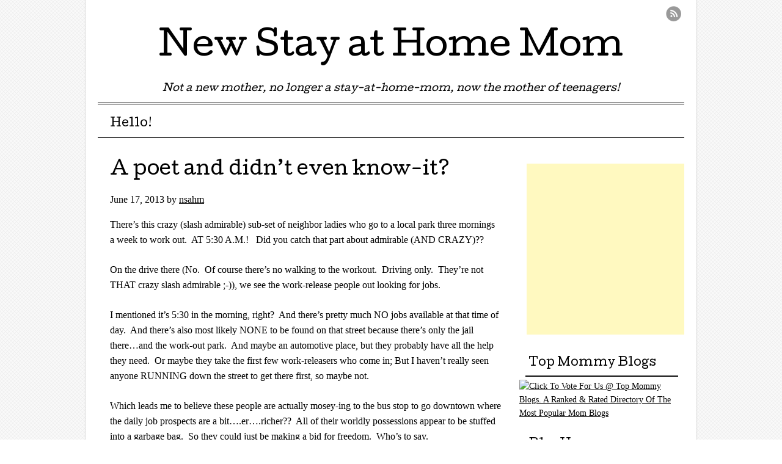

--- FILE ---
content_type: text/html; charset=UTF-8
request_url: https://newstayathomemom.com/?p=1474
body_size: 9434
content:
<!DOCTYPE html>
<html lang="en-US">
<head>
<meta charset="UTF-8" />
<meta name="viewport" content="width=device-width" />
<title>A poet and didn&#8217;t even know-it? | New Stay at Home Mom</title>
<link rel="profile" href="https://gmpg.org/xfn/11" />
<link rel="pingback" href="https://newstayathomemom.com/xmlrpc.php" />
<!--[if lt IE 9]>
<script src="https://newstayathomemom.com/wp-content/themes/mon-cahier/js/html5.js" type="text/javascript"></script>
<![endif]-->

<meta name='robots' content='max-image-preview:large' />
<link rel='dns-prefetch' href='//fonts.googleapis.com' />
<link rel="alternate" type="application/rss+xml" title="New Stay at Home Mom &raquo; Feed" href="https://newstayathomemom.com/?feed=rss2" />
<link rel="alternate" type="application/rss+xml" title="New Stay at Home Mom &raquo; Comments Feed" href="https://newstayathomemom.com/?feed=comments-rss2" />
<link rel="alternate" type="application/rss+xml" title="New Stay at Home Mom &raquo; A poet and didn&#8217;t even know-it? Comments Feed" href="https://newstayathomemom.com/?feed=rss2&#038;p=1474" />
<script type="text/javascript">
window._wpemojiSettings = {"baseUrl":"https:\/\/s.w.org\/images\/core\/emoji\/14.0.0\/72x72\/","ext":".png","svgUrl":"https:\/\/s.w.org\/images\/core\/emoji\/14.0.0\/svg\/","svgExt":".svg","source":{"concatemoji":"https:\/\/newstayathomemom.com\/wp-includes\/js\/wp-emoji-release.min.js?ver=6.2.8"}};
/*! This file is auto-generated */
!function(e,a,t){var n,r,o,i=a.createElement("canvas"),p=i.getContext&&i.getContext("2d");function s(e,t){p.clearRect(0,0,i.width,i.height),p.fillText(e,0,0);e=i.toDataURL();return p.clearRect(0,0,i.width,i.height),p.fillText(t,0,0),e===i.toDataURL()}function c(e){var t=a.createElement("script");t.src=e,t.defer=t.type="text/javascript",a.getElementsByTagName("head")[0].appendChild(t)}for(o=Array("flag","emoji"),t.supports={everything:!0,everythingExceptFlag:!0},r=0;r<o.length;r++)t.supports[o[r]]=function(e){if(p&&p.fillText)switch(p.textBaseline="top",p.font="600 32px Arial",e){case"flag":return s("\ud83c\udff3\ufe0f\u200d\u26a7\ufe0f","\ud83c\udff3\ufe0f\u200b\u26a7\ufe0f")?!1:!s("\ud83c\uddfa\ud83c\uddf3","\ud83c\uddfa\u200b\ud83c\uddf3")&&!s("\ud83c\udff4\udb40\udc67\udb40\udc62\udb40\udc65\udb40\udc6e\udb40\udc67\udb40\udc7f","\ud83c\udff4\u200b\udb40\udc67\u200b\udb40\udc62\u200b\udb40\udc65\u200b\udb40\udc6e\u200b\udb40\udc67\u200b\udb40\udc7f");case"emoji":return!s("\ud83e\udef1\ud83c\udffb\u200d\ud83e\udef2\ud83c\udfff","\ud83e\udef1\ud83c\udffb\u200b\ud83e\udef2\ud83c\udfff")}return!1}(o[r]),t.supports.everything=t.supports.everything&&t.supports[o[r]],"flag"!==o[r]&&(t.supports.everythingExceptFlag=t.supports.everythingExceptFlag&&t.supports[o[r]]);t.supports.everythingExceptFlag=t.supports.everythingExceptFlag&&!t.supports.flag,t.DOMReady=!1,t.readyCallback=function(){t.DOMReady=!0},t.supports.everything||(n=function(){t.readyCallback()},a.addEventListener?(a.addEventListener("DOMContentLoaded",n,!1),e.addEventListener("load",n,!1)):(e.attachEvent("onload",n),a.attachEvent("onreadystatechange",function(){"complete"===a.readyState&&t.readyCallback()})),(e=t.source||{}).concatemoji?c(e.concatemoji):e.wpemoji&&e.twemoji&&(c(e.twemoji),c(e.wpemoji)))}(window,document,window._wpemojiSettings);
</script>
<style type="text/css">
img.wp-smiley,
img.emoji {
	display: inline !important;
	border: none !important;
	box-shadow: none !important;
	height: 1em !important;
	width: 1em !important;
	margin: 0 0.07em !important;
	vertical-align: -0.1em !important;
	background: none !important;
	padding: 0 !important;
}
</style>
	<link rel='stylesheet' id='wp-block-library-css' href='https://newstayathomemom.com/wp-includes/css/dist/block-library/style.min.css?ver=6.2.8' type='text/css' media='all' />
<link rel='stylesheet' id='classic-theme-styles-css' href='https://newstayathomemom.com/wp-includes/css/classic-themes.min.css?ver=6.2.8' type='text/css' media='all' />
<style id='global-styles-inline-css' type='text/css'>
body{--wp--preset--color--black: #000000;--wp--preset--color--cyan-bluish-gray: #abb8c3;--wp--preset--color--white: #ffffff;--wp--preset--color--pale-pink: #f78da7;--wp--preset--color--vivid-red: #cf2e2e;--wp--preset--color--luminous-vivid-orange: #ff6900;--wp--preset--color--luminous-vivid-amber: #fcb900;--wp--preset--color--light-green-cyan: #7bdcb5;--wp--preset--color--vivid-green-cyan: #00d084;--wp--preset--color--pale-cyan-blue: #8ed1fc;--wp--preset--color--vivid-cyan-blue: #0693e3;--wp--preset--color--vivid-purple: #9b51e0;--wp--preset--gradient--vivid-cyan-blue-to-vivid-purple: linear-gradient(135deg,rgba(6,147,227,1) 0%,rgb(155,81,224) 100%);--wp--preset--gradient--light-green-cyan-to-vivid-green-cyan: linear-gradient(135deg,rgb(122,220,180) 0%,rgb(0,208,130) 100%);--wp--preset--gradient--luminous-vivid-amber-to-luminous-vivid-orange: linear-gradient(135deg,rgba(252,185,0,1) 0%,rgba(255,105,0,1) 100%);--wp--preset--gradient--luminous-vivid-orange-to-vivid-red: linear-gradient(135deg,rgba(255,105,0,1) 0%,rgb(207,46,46) 100%);--wp--preset--gradient--very-light-gray-to-cyan-bluish-gray: linear-gradient(135deg,rgb(238,238,238) 0%,rgb(169,184,195) 100%);--wp--preset--gradient--cool-to-warm-spectrum: linear-gradient(135deg,rgb(74,234,220) 0%,rgb(151,120,209) 20%,rgb(207,42,186) 40%,rgb(238,44,130) 60%,rgb(251,105,98) 80%,rgb(254,248,76) 100%);--wp--preset--gradient--blush-light-purple: linear-gradient(135deg,rgb(255,206,236) 0%,rgb(152,150,240) 100%);--wp--preset--gradient--blush-bordeaux: linear-gradient(135deg,rgb(254,205,165) 0%,rgb(254,45,45) 50%,rgb(107,0,62) 100%);--wp--preset--gradient--luminous-dusk: linear-gradient(135deg,rgb(255,203,112) 0%,rgb(199,81,192) 50%,rgb(65,88,208) 100%);--wp--preset--gradient--pale-ocean: linear-gradient(135deg,rgb(255,245,203) 0%,rgb(182,227,212) 50%,rgb(51,167,181) 100%);--wp--preset--gradient--electric-grass: linear-gradient(135deg,rgb(202,248,128) 0%,rgb(113,206,126) 100%);--wp--preset--gradient--midnight: linear-gradient(135deg,rgb(2,3,129) 0%,rgb(40,116,252) 100%);--wp--preset--duotone--dark-grayscale: url('#wp-duotone-dark-grayscale');--wp--preset--duotone--grayscale: url('#wp-duotone-grayscale');--wp--preset--duotone--purple-yellow: url('#wp-duotone-purple-yellow');--wp--preset--duotone--blue-red: url('#wp-duotone-blue-red');--wp--preset--duotone--midnight: url('#wp-duotone-midnight');--wp--preset--duotone--magenta-yellow: url('#wp-duotone-magenta-yellow');--wp--preset--duotone--purple-green: url('#wp-duotone-purple-green');--wp--preset--duotone--blue-orange: url('#wp-duotone-blue-orange');--wp--preset--font-size--small: 13px;--wp--preset--font-size--medium: 20px;--wp--preset--font-size--large: 36px;--wp--preset--font-size--x-large: 42px;--wp--preset--spacing--20: 0.44rem;--wp--preset--spacing--30: 0.67rem;--wp--preset--spacing--40: 1rem;--wp--preset--spacing--50: 1.5rem;--wp--preset--spacing--60: 2.25rem;--wp--preset--spacing--70: 3.38rem;--wp--preset--spacing--80: 5.06rem;--wp--preset--shadow--natural: 6px 6px 9px rgba(0, 0, 0, 0.2);--wp--preset--shadow--deep: 12px 12px 50px rgba(0, 0, 0, 0.4);--wp--preset--shadow--sharp: 6px 6px 0px rgba(0, 0, 0, 0.2);--wp--preset--shadow--outlined: 6px 6px 0px -3px rgba(255, 255, 255, 1), 6px 6px rgba(0, 0, 0, 1);--wp--preset--shadow--crisp: 6px 6px 0px rgba(0, 0, 0, 1);}:where(.is-layout-flex){gap: 0.5em;}body .is-layout-flow > .alignleft{float: left;margin-inline-start: 0;margin-inline-end: 2em;}body .is-layout-flow > .alignright{float: right;margin-inline-start: 2em;margin-inline-end: 0;}body .is-layout-flow > .aligncenter{margin-left: auto !important;margin-right: auto !important;}body .is-layout-constrained > .alignleft{float: left;margin-inline-start: 0;margin-inline-end: 2em;}body .is-layout-constrained > .alignright{float: right;margin-inline-start: 2em;margin-inline-end: 0;}body .is-layout-constrained > .aligncenter{margin-left: auto !important;margin-right: auto !important;}body .is-layout-constrained > :where(:not(.alignleft):not(.alignright):not(.alignfull)){max-width: var(--wp--style--global--content-size);margin-left: auto !important;margin-right: auto !important;}body .is-layout-constrained > .alignwide{max-width: var(--wp--style--global--wide-size);}body .is-layout-flex{display: flex;}body .is-layout-flex{flex-wrap: wrap;align-items: center;}body .is-layout-flex > *{margin: 0;}:where(.wp-block-columns.is-layout-flex){gap: 2em;}.has-black-color{color: var(--wp--preset--color--black) !important;}.has-cyan-bluish-gray-color{color: var(--wp--preset--color--cyan-bluish-gray) !important;}.has-white-color{color: var(--wp--preset--color--white) !important;}.has-pale-pink-color{color: var(--wp--preset--color--pale-pink) !important;}.has-vivid-red-color{color: var(--wp--preset--color--vivid-red) !important;}.has-luminous-vivid-orange-color{color: var(--wp--preset--color--luminous-vivid-orange) !important;}.has-luminous-vivid-amber-color{color: var(--wp--preset--color--luminous-vivid-amber) !important;}.has-light-green-cyan-color{color: var(--wp--preset--color--light-green-cyan) !important;}.has-vivid-green-cyan-color{color: var(--wp--preset--color--vivid-green-cyan) !important;}.has-pale-cyan-blue-color{color: var(--wp--preset--color--pale-cyan-blue) !important;}.has-vivid-cyan-blue-color{color: var(--wp--preset--color--vivid-cyan-blue) !important;}.has-vivid-purple-color{color: var(--wp--preset--color--vivid-purple) !important;}.has-black-background-color{background-color: var(--wp--preset--color--black) !important;}.has-cyan-bluish-gray-background-color{background-color: var(--wp--preset--color--cyan-bluish-gray) !important;}.has-white-background-color{background-color: var(--wp--preset--color--white) !important;}.has-pale-pink-background-color{background-color: var(--wp--preset--color--pale-pink) !important;}.has-vivid-red-background-color{background-color: var(--wp--preset--color--vivid-red) !important;}.has-luminous-vivid-orange-background-color{background-color: var(--wp--preset--color--luminous-vivid-orange) !important;}.has-luminous-vivid-amber-background-color{background-color: var(--wp--preset--color--luminous-vivid-amber) !important;}.has-light-green-cyan-background-color{background-color: var(--wp--preset--color--light-green-cyan) !important;}.has-vivid-green-cyan-background-color{background-color: var(--wp--preset--color--vivid-green-cyan) !important;}.has-pale-cyan-blue-background-color{background-color: var(--wp--preset--color--pale-cyan-blue) !important;}.has-vivid-cyan-blue-background-color{background-color: var(--wp--preset--color--vivid-cyan-blue) !important;}.has-vivid-purple-background-color{background-color: var(--wp--preset--color--vivid-purple) !important;}.has-black-border-color{border-color: var(--wp--preset--color--black) !important;}.has-cyan-bluish-gray-border-color{border-color: var(--wp--preset--color--cyan-bluish-gray) !important;}.has-white-border-color{border-color: var(--wp--preset--color--white) !important;}.has-pale-pink-border-color{border-color: var(--wp--preset--color--pale-pink) !important;}.has-vivid-red-border-color{border-color: var(--wp--preset--color--vivid-red) !important;}.has-luminous-vivid-orange-border-color{border-color: var(--wp--preset--color--luminous-vivid-orange) !important;}.has-luminous-vivid-amber-border-color{border-color: var(--wp--preset--color--luminous-vivid-amber) !important;}.has-light-green-cyan-border-color{border-color: var(--wp--preset--color--light-green-cyan) !important;}.has-vivid-green-cyan-border-color{border-color: var(--wp--preset--color--vivid-green-cyan) !important;}.has-pale-cyan-blue-border-color{border-color: var(--wp--preset--color--pale-cyan-blue) !important;}.has-vivid-cyan-blue-border-color{border-color: var(--wp--preset--color--vivid-cyan-blue) !important;}.has-vivid-purple-border-color{border-color: var(--wp--preset--color--vivid-purple) !important;}.has-vivid-cyan-blue-to-vivid-purple-gradient-background{background: var(--wp--preset--gradient--vivid-cyan-blue-to-vivid-purple) !important;}.has-light-green-cyan-to-vivid-green-cyan-gradient-background{background: var(--wp--preset--gradient--light-green-cyan-to-vivid-green-cyan) !important;}.has-luminous-vivid-amber-to-luminous-vivid-orange-gradient-background{background: var(--wp--preset--gradient--luminous-vivid-amber-to-luminous-vivid-orange) !important;}.has-luminous-vivid-orange-to-vivid-red-gradient-background{background: var(--wp--preset--gradient--luminous-vivid-orange-to-vivid-red) !important;}.has-very-light-gray-to-cyan-bluish-gray-gradient-background{background: var(--wp--preset--gradient--very-light-gray-to-cyan-bluish-gray) !important;}.has-cool-to-warm-spectrum-gradient-background{background: var(--wp--preset--gradient--cool-to-warm-spectrum) !important;}.has-blush-light-purple-gradient-background{background: var(--wp--preset--gradient--blush-light-purple) !important;}.has-blush-bordeaux-gradient-background{background: var(--wp--preset--gradient--blush-bordeaux) !important;}.has-luminous-dusk-gradient-background{background: var(--wp--preset--gradient--luminous-dusk) !important;}.has-pale-ocean-gradient-background{background: var(--wp--preset--gradient--pale-ocean) !important;}.has-electric-grass-gradient-background{background: var(--wp--preset--gradient--electric-grass) !important;}.has-midnight-gradient-background{background: var(--wp--preset--gradient--midnight) !important;}.has-small-font-size{font-size: var(--wp--preset--font-size--small) !important;}.has-medium-font-size{font-size: var(--wp--preset--font-size--medium) !important;}.has-large-font-size{font-size: var(--wp--preset--font-size--large) !important;}.has-x-large-font-size{font-size: var(--wp--preset--font-size--x-large) !important;}
.wp-block-navigation a:where(:not(.wp-element-button)){color: inherit;}
:where(.wp-block-columns.is-layout-flex){gap: 2em;}
.wp-block-pullquote{font-size: 1.5em;line-height: 1.6;}
</style>
<link rel='stylesheet' id='social-widget-css' href='https://newstayathomemom.com/wp-content/plugins/social-media-widget/social_widget.css?ver=6.2.8' type='text/css' media='all' />
<link rel='stylesheet' id='style-css' href='https://newstayathomemom.com/wp-content/themes/mon-cahier/style.css?ver=6.2.8' type='text/css' media='all' />
<link rel='stylesheet' id='googleFonts-css' href='https://fonts.googleapis.com/css?family=Cutive%7CReenie+Beanie&#038;ver=6.2.8' type='text/css' media='all' />
<script>if (document.location.protocol != "https:") {document.location = document.URL.replace(/^http:/i, "https:");}</script><link rel="https://api.w.org/" href="https://newstayathomemom.com/index.php?rest_route=/" /><link rel="alternate" type="application/json" href="https://newstayathomemom.com/index.php?rest_route=/wp/v2/posts/1474" /><link rel="EditURI" type="application/rsd+xml" title="RSD" href="https://newstayathomemom.com/xmlrpc.php?rsd" />
<link rel="wlwmanifest" type="application/wlwmanifest+xml" href="https://newstayathomemom.com/wp-includes/wlwmanifest.xml" />
<meta name="generator" content="WordPress 6.2.8" />
<link rel="canonical" href="https://newstayathomemom.com/?p=1474" />
<link rel='shortlink' href='https://newstayathomemom.com/?p=1474' />
<link rel="alternate" type="application/json+oembed" href="https://newstayathomemom.com/index.php?rest_route=%2Foembed%2F1.0%2Fembed&#038;url=https%3A%2F%2Fnewstayathomemom.com%2F%3Fp%3D1474" />
<link rel="alternate" type="text/xml+oembed" href="https://newstayathomemom.com/index.php?rest_route=%2Foembed%2F1.0%2Fembed&#038;url=https%3A%2F%2Fnewstayathomemom.com%2F%3Fp%3D1474&#038;format=xml" />
<style type="text/css">.recentcomments a{display:inline !important;padding:0 !important;margin:0 !important;}</style><style type="text/css" id="custom-background-css">
body.custom-background { background-image: url("https://newstayathomemom.com/wp-content/themes/mon-cahier/images/grid.png"); background-position: left top; background-size: auto; background-repeat: repeat; background-attachment: scroll; }
</style>
	
<!-- Jetpack Open Graph Tags -->
<meta property="og:type" content="article" />
<meta property="og:title" content="A poet and didn&#8217;t even know-it?" />
<meta property="og:url" content="https://newstayathomemom.com/?p=1474" />
<meta property="og:description" content="There&#8217;s this crazy (slash admirable) sub-set of neighbor ladies who go to a local park three mornings a week to work out.  AT 5:30 A.M.!   Did you catch that part about admirable (AND CRAZY)?…" />
<meta property="article:published_time" content="2013-06-17T19:47:03+00:00" />
<meta property="article:modified_time" content="2013-06-17T19:47:37+00:00" />
<meta property="og:site_name" content="New Stay at Home Mom" />
<meta property="og:image" content="https://s0.wp.com/i/blank.jpg" />
<meta property="og:image:alt" content="" />
<meta property="og:locale" content="en_US" />
<meta name="twitter:text:title" content="A poet and didn&#8217;t even know-it?" />
<meta name="twitter:card" content="summary" />

<!-- End Jetpack Open Graph Tags -->
</head>

<body data-rsssl=1 class="post-template-default single single-post postid-1474 single-format-standard custom-background">
<div id="page" class="hfeed site">
		<header id="masthead" class="site-header" role="banner">
		<hgroup class="site-intro">
			<h1 class="site-title"><a href="https://newstayathomemom.com/" title="New Stay at Home Mom" rel="home">New Stay at Home Mom</a></h1>
			<h2 class="site-description">Not a new mother, no longer a stay-at-home-mom, now the mother of teenagers!</h2>
		</hgroup>
		
		<!-- if there's a header image, let's display it here -->

		
		<nav role="navigation" class="site-navigation main-navigation">
			<h1 class="assistive-text">Menu</h1>
			<div class="assistive-text skip-link"><a href="#content" title="Skip to content">Skip to content</a></div>

			<div class="menu"><ul>
<li class="page_item page-item-2"><a href="https://newstayathomemom.com/?page_id=2">Hello!</a></li>
</ul></div>
		</nav>
		
	 
	 <ul class="social-media">
			
						
						
						
						
						
			
						
						
						
						
			
							<li><a href="https://newstayathomemom.com/?feed=rss2" class="rss">RSS Feed</a></li>
					</ul><!-- #social-icons-->
				
	</header><!-- #masthead .site-header -->

	<div id="main">
		<div id="primary" class="site-content">
			<div id="content" role="main">

			
				
<article id="post-1474" class="post-1474 post type-post status-publish format-standard hentry category-uncategorized">
	<header class="entry-header">
		
					<h1 class="entry-title-hello">A poet and didn&#8217;t even know-it?</h1>
				
		<div class="entrymeta">
			<time class="entry-date" datetime="2013-06-17T13:47:03-06:00" pubdate>June 17, 2013</time><span class="byline"> by <span class="author vcard"><a class="url fn n" href="https://newstayathomemom.com/?author=1" title="View all posts by nsahm" rel="author">nsahm</a></span></span>		</div><!-- .entry-meta -->
	</header><!-- .entry-header -->

	<div class="entry-content">
		<div>
<p>There&#8217;s this crazy (slash admirable) sub-set of neighbor ladies who go to a local park three mornings a week to work out.  AT 5:30 A.M.!   Did you catch that part about admirable (AND CRAZY)??</p>
<p>On the drive there (No.  Of course there&#8217;s no walking to the workout.  Driving only.  They&#8217;re not THAT crazy slash admirable ;-)), we see the work-release people out looking for jobs.</p>
<p>I mentioned it&#8217;s 5:30 in the morning, right?  And there&#8217;s pretty much NO jobs available at that time of day.  And there&#8217;s also most likely NONE to be found on that street because there&#8217;s only the jail there&#8230;and the work-out park.  And maybe an automotive place, but they probably have all the help they need.  Or maybe they take the first few work-releasers who come in; But I haven&#8217;t really seen anyone RUNNING down the street to get there first, so maybe not.</p>
<p>Which leads me to believe these people are actually mosey-ing to the bus stop to go downtown where the daily job prospects are a bit&#8230;.er&#8230;.richer??  All of their worldly possessions appear to be stuffed into a garbage bag.  So they could just be making a bid for freedom.  Who&#8217;s to say.</p>
<p>Now, I&#8217;ve joined the crazy-slash-admirables a time or two for the 5:30 a.m. workout&#8230;but I can&#8217;t go with them tomorrow because I have a meeting.  An in-person reemployment and work-search plan appointment at the local workforce center. (Phew!  That&#8217;s a mouthful!)</p>
<p>And I&#8217;m worried &#8211; really worried &#8211; that pretty soon I&#8217;ll be joining the garbage-bag-crew wandering to the bus stop in search of work.</p>
<p>You see, this is the meeting wherein &#8220;they&#8221; (whoever &#8220;they&#8221; are) decide if I&#8217;m worthy of receiving Emergency Unemployment Compensation.  I&#8217;ve gone beyond my 26 weeks of regular unemployment compensation.  And now Congress will provide me with federal extended benefits, also called Emergency Unemployment Compensation or EUC.  (A catchy acronym, no?  Anyone else think it sounds like you&#8217;re hocking a loogie?)  But only if I meet the following requirements:</p>
<ul>
<li>Review an online presentation of the menu of services offered by the workforce centers [<em>DONE!  Took 10 minutes.  This might be easier than I thought</em>.]</li>
<li>Attend an in-person reemployment and work search plan appointment at the local workforce center [<em>Phew!  That&#8217;s a mouthful.  And I&#8217;m going to said appointment tomorrow.  Although &#8220;appointment&#8221; might be a misnomer here since it implies that I looked at my schedule and we worked out a time and place to meet based on my availability.  Instead, they told me when and where I was to &#8220;report.&#8221;  Appointment.  Report-for-duty.  Either way, I wouldn&#8217;t want to miss it</em>!]</li>
<li>Complete an online skills assessment.  [<em>DONE!  And I got a nifty Skills Profile as a result.  It gives me some ideas of jobs in unexplored employment areas that might be a good fit for my skillset.  Let&#8217;s see&#8230;.we have:</em>
<ul>
<li>Mathematical Technicians, Actuaries and Economists (<strong>uh &#8211; I&#8217;m pretty sure I answered &#8220;NO!!!&#8221; to the question asking if I like math, so I&#8217;m not sure how these job ideas made it to the top of the list</strong>)</li>
<li>Atmospheric Space Scientists and Astronomers (<strong>Astronomers?!  Aren&#8217;t those the people who can see the future?  And tell you what sign you&#8217;re born under and what your lucky numbers are?  In which case I don&#8217;t think that job is for me.  I don&#8217;t like people, even if you DO call them Geminis and Capricorns.</strong>)</li>
<li>Gaming Surveillance Officers (<strong>ooooh!  NOW we&#8217;re getting somewhere!</strong>)</li>
<li>Athletes and Sports Competitors (<strong>WTF?</strong>)</li>
<li>Clergy (<strong>WTFFFFFF?!??</strong>)</li>
<li>Public Address System and Other Announcers (<strong>if this is the tired chick at the airport making exhausted announcements over the P.A. to the dumb-dumbs who left their glasses at Gate 12 or who need to meet their party at Baggage Claim, then no thanks.</strong>)</li>
<li>Morticians, Undertakers, and Funeral Directors (<strong>I don&#8217;t like LIVE people.  I&#8217;m pretty sure dead ones would be even worse.</strong>)</li>
<li>Obstetrician/Gynecologist (<strong>Uh&#8230;could I just get a job that doesn&#8217;t require AN ENTIRE MEDICAL SCHOOL COMMITMENT?!?  Unless having a Master&#8217;s Degree in Business Administration somehow qualifies me to looks at hoo-haws all day, then no thanks.  Oh&#8230;and also?  NO THANKS BECAUSE THIS JOB WOULD REQUIRE ME TO LOOK AT HOO-HAWS ALL DAY!!!</strong>)</li>
<li>Poets, Lyricists and CREATIVE WRITERS (<strong>YES!  YES!!!!  Poet?  No.  Creative Writing?  Yes!  This is it &#8211; this is what I want to do!!!!  How did they know?!?  Are they Astronomers??!</strong>)</li>
</ul>
</li>
<li>Continue to seek work and keep a record of the work-seeking and this record must be verifiable and on your person at all times for a minimum of TWO YEARS [<em>Yeah.  Sure.  That seems reasonable.</em>]</li>
</ul>
<p>&#8216;Cept I should be updating my work-seeking record and stapling it to my forehead RIGHT NOW in preparation for my meeting tomorrow &#8211; instead of blogging.  So Crazy-Slash-Admirables: when next you see me, you may be on your way to work-out.  And I?  I may be hoofin&#8217; it to nowhere while carrying a sad Santa sack over my shoulder.  In which case, please be sure to honk and wave.</p>
<p>Thanks.</p>
</div>
			</div><!-- .entry-content -->
	<footer class="entry-meta">
		<p>
			
			
				</p>
	</footer><!-- #entry-meta -->

</article><!-- #post-1474 -->
					<nav role="navigation" id="nav-below" class="site-navigation post-navigation">
		<h1 class="assistive-text">Post navigation</h1>

	
		<div class="nav-previous"><a href="https://newstayathomemom.com/?p=1469" rel="prev"><span class="meta-nav">&larr;</span> Happy Father&#8217;s Day!</a></div>		<div class="nav-next"><a href="https://newstayathomemom.com/?p=1481" rel="next">EUC! <span class="meta-nav">&rarr;</span></a></div>
	
	</nav><!-- #nav-below -->
	
					<div id="comments" class="comments-area">
	
	
	
	
		<div id="respond" class="comment-respond">
		<h3 id="reply-title" class="comment-reply-title">Leave a Reply <small><a rel="nofollow" id="cancel-comment-reply-link" href="/?p=1474#respond" style="display:none;">Cancel reply</a></small></h3><form action="https://newstayathomemom.com/wp-comments-post.php" method="post" id="commentform" class="comment-form"><p class="comment-notes"><span id="email-notes">Your email address will not be published.</span> <span class="required-field-message">Required fields are marked <span class="required">*</span></span></p><p class="comment-form-comment"><label for="comment">Comment <span class="required">*</span></label> <textarea id="comment" name="comment" cols="45" rows="8" maxlength="65525" required="required"></textarea></p><p class="comment-form-author"><label for="author">Name <span class="required">*</span></label> <input id="author" name="author" type="text" value="" size="30" maxlength="245" autocomplete="name" required="required" /></p>
<p class="comment-form-email"><label for="email">Email <span class="required">*</span></label> <input id="email" name="email" type="text" value="" size="30" maxlength="100" aria-describedby="email-notes" autocomplete="email" required="required" /></p>
<p class="comment-form-url"><label for="url">Website</label> <input id="url" name="url" type="text" value="" size="30" maxlength="200" autocomplete="url" /></p>
<p class="comment-form-cookies-consent"><input id="wp-comment-cookies-consent" name="wp-comment-cookies-consent" type="checkbox" value="yes" /> <label for="wp-comment-cookies-consent">Save my name, email, and website in this browser for the next time I comment.</label></p>
<p class="form-submit"><input name="submit" type="submit" id="submit" class="submit" value="Post Comment" /> <input type='hidden' name='comment_post_ID' value='1474' id='comment_post_ID' />
<input type='hidden' name='comment_parent' id='comment_parent' value='0' />
</p><p style="display: none !important;"><label>&#916;<textarea name="ak_hp_textarea" cols="45" rows="8" maxlength="100"></textarea></label><input type="hidden" id="ak_js_1" name="ak_js" value="186"/><script>document.getElementById( "ak_js_1" ).setAttribute( "value", ( new Date() ).getTime() );</script></p></form>	</div><!-- #respond -->
	
</div><!-- #comments .comments-area -->

			
			</div><!-- #content -->
		</div><!-- #primary .site-content -->

		<div id="secondary" class="widget-area" role="complementary">
						<aside id="ezadslu-3" class="widget ezAdsLU"><div class="ezAdsense adsense adsense-lu"><div style=";margin:12px;">
<script type="text/javascript"><!--
google_ad_client = "ca-pub-8715426181009489";
/* First ever ad attempt */
google_ad_slot = "1717387657";
google_ad_width = 728;
google_ad_height = 90;
//-->
</script>
<script type="text/javascript"
src="https://pagead2.googlesyndication.com/pagead/show_ads.js">
</script>

</div></div></aside><aside id="text-3" class="widget widget_text"><h1 class="widget-title">Top Mommy Blogs</h1>			<div class="textwidget"><p><a href="http://www.topmommyblogs.com/" title="mom blog directory" target="_blank" rel="noopener"><img border="0" src="https://www.topmommyblogs.com/directory/images/banners/150x200_top_funny_mommy_blogs.png" alt="Click To Vote For Us @ Top Mommy Blogs. A Ranked & Rated Directory Of The Most Popular Mom Blogs"></a></p>
</div>
		</aside><aside id="text-4" class="widget widget_text"><h1 class="widget-title">BlogHer</h1>			<div class="textwidget"><script src="https://ads.blogherads.com/bh/43/431/431222/2179456/influencer.js" type="text/javascript"></script></div>
		</aside><aside id="social-widget-3" class="widget Social_Widget"><h1 class="widget-title">Follow Us!</h1><div class="socialmedia-buttons smw_left"><a href="http://www.facebook.com/#!/NewStayAtHomeMom?fref=ts" rel="nofollow" target="_blank"><img width="32" height="32" src="https://newstayathomemom.com/wp-content/plugins/social-media-widget/images/default/32/facebook.png" 
				alt="Follow Us on Facebook" 
				title="Follow Us on Facebook" style="opacity: 0.8; -moz-opacity: 0.8;" class="fade" /></a><a href="http://twitter.com/NEWSAHMDOTCOM" rel="nofollow" target="_blank"><img width="32" height="32" src="https://newstayathomemom.com/wp-content/plugins/social-media-widget/images/default/32/twitter.png" 
				alt="Follow Us on Twitter" 
				title="Follow Us on Twitter" style="opacity: 0.8; -moz-opacity: 0.8;" class="fade" /></a></div></aside><aside id="search-2" class="widget widget_search"><h1 class="widget-title">Searching for something?</h1>	<form method="get" id="searchform" action="https://newstayathomemom.com/" role="search">
		<label for="s" class="assistive-text">Search</label>
		<input type="text" class="field" name="s" id="s" placeholder="Search &hellip;" />
		<input type="submit" class="submit" name="submit" id="searchsubmit" value="Search" />
	</form>
</aside>
		<aside id="recent-posts-2" class="widget widget_recent_entries">
		<h1 class="widget-title">Recent Posts</h1>
		<ul>
											<li>
					<a href="https://newstayathomemom.com/?p=4630">Historical Crush</a>
									</li>
											<li>
					<a href="https://newstayathomemom.com/?p=4626">Of Flushots and Nanobots</a>
									</li>
											<li>
					<a href="https://newstayathomemom.com/?p=4608">Hot Pretzels</a>
									</li>
											<li>
					<a href="https://newstayathomemom.com/?p=4599">#MyWeirdFear</a>
									</li>
											<li>
					<a href="https://newstayathomemom.com/?p=4595">Back to School (Part 2)</a>
									</li>
					</ul>

		</aside><aside id="recent-comments-2" class="widget widget_recent_comments"><h1 class="widget-title">Recent Comments</h1><ul id="recentcomments"><li class="recentcomments"><span class="comment-author-link"><a href="https://newstayathomemom.com/i-saw-mommy-kissing-santa-claus/" class="url" rel="ugc">I Saw Mommy Kissing Santa Claus | New Stay at Home Mom</a></span> on <a href="https://newstayathomemom.com/?p=4043#comment-3679">Christmas Songs</a></li><li class="recentcomments"><span class="comment-author-link"><a href="https://newstayathomemom.com/brace-yourself/" class="url" rel="ugc">Brace Yourself | New Stay at Home Mom</a></span> on <a href="https://newstayathomemom.com/?p=4538#comment-3649">Bourbon Street</a></li><li class="recentcomments"><span class="comment-author-link">nsahm</span> on <a href="https://newstayathomemom.com/?p=4454#comment-3639">Not a Creature Was Stirring&#8230;</a></li><li class="recentcomments"><span class="comment-author-link">Amy</span> on <a href="https://newstayathomemom.com/?p=4454#comment-3638">Not a Creature Was Stirring&#8230;</a></li><li class="recentcomments"><span class="comment-author-link"><a href="https://newstayathomemom.com/not-a-creature-was-stirring/" class="url" rel="ugc">Not a Creature Was Stirring&#8230; | New Stay at Home Mom</a></span> on <a href="https://newstayathomemom.com/?p=4451#comment-3637">Snake In The Grass</a></li></ul></aside><aside id="archives-2" class="widget widget_archive"><h1 class="widget-title">Archives</h1>
			<ul>
					<li><a href='https://newstayathomemom.com/?m=201902'>February 2019</a></li>
	<li><a href='https://newstayathomemom.com/?m=201811'>November 2018</a></li>
	<li><a href='https://newstayathomemom.com/?m=201810'>October 2018</a></li>
	<li><a href='https://newstayathomemom.com/?m=201808'>August 2018</a></li>
	<li><a href='https://newstayathomemom.com/?m=201806'>June 2018</a></li>
	<li><a href='https://newstayathomemom.com/?m=201803'>March 2018</a></li>
	<li><a href='https://newstayathomemom.com/?m=201712'>December 2017</a></li>
	<li><a href='https://newstayathomemom.com/?m=201709'>September 2017</a></li>
	<li><a href='https://newstayathomemom.com/?m=201707'>July 2017</a></li>
	<li><a href='https://newstayathomemom.com/?m=201705'>May 2017</a></li>
	<li><a href='https://newstayathomemom.com/?m=201704'>April 2017</a></li>
	<li><a href='https://newstayathomemom.com/?m=201703'>March 2017</a></li>
	<li><a href='https://newstayathomemom.com/?m=201702'>February 2017</a></li>
	<li><a href='https://newstayathomemom.com/?m=201701'>January 2017</a></li>
	<li><a href='https://newstayathomemom.com/?m=201612'>December 2016</a></li>
	<li><a href='https://newstayathomemom.com/?m=201611'>November 2016</a></li>
	<li><a href='https://newstayathomemom.com/?m=201610'>October 2016</a></li>
	<li><a href='https://newstayathomemom.com/?m=201609'>September 2016</a></li>
	<li><a href='https://newstayathomemom.com/?m=201608'>August 2016</a></li>
	<li><a href='https://newstayathomemom.com/?m=201607'>July 2016</a></li>
	<li><a href='https://newstayathomemom.com/?m=201606'>June 2016</a></li>
	<li><a href='https://newstayathomemom.com/?m=201605'>May 2016</a></li>
	<li><a href='https://newstayathomemom.com/?m=201604'>April 2016</a></li>
	<li><a href='https://newstayathomemom.com/?m=201603'>March 2016</a></li>
	<li><a href='https://newstayathomemom.com/?m=201602'>February 2016</a></li>
	<li><a href='https://newstayathomemom.com/?m=201601'>January 2016</a></li>
	<li><a href='https://newstayathomemom.com/?m=201512'>December 2015</a></li>
	<li><a href='https://newstayathomemom.com/?m=201511'>November 2015</a></li>
	<li><a href='https://newstayathomemom.com/?m=201510'>October 2015</a></li>
	<li><a href='https://newstayathomemom.com/?m=201509'>September 2015</a></li>
	<li><a href='https://newstayathomemom.com/?m=201508'>August 2015</a></li>
	<li><a href='https://newstayathomemom.com/?m=201507'>July 2015</a></li>
	<li><a href='https://newstayathomemom.com/?m=201506'>June 2015</a></li>
	<li><a href='https://newstayathomemom.com/?m=201505'>May 2015</a></li>
	<li><a href='https://newstayathomemom.com/?m=201504'>April 2015</a></li>
	<li><a href='https://newstayathomemom.com/?m=201503'>March 2015</a></li>
	<li><a href='https://newstayathomemom.com/?m=201502'>February 2015</a></li>
	<li><a href='https://newstayathomemom.com/?m=201501'>January 2015</a></li>
	<li><a href='https://newstayathomemom.com/?m=201412'>December 2014</a></li>
	<li><a href='https://newstayathomemom.com/?m=201411'>November 2014</a></li>
	<li><a href='https://newstayathomemom.com/?m=201410'>October 2014</a></li>
	<li><a href='https://newstayathomemom.com/?m=201409'>September 2014</a></li>
	<li><a href='https://newstayathomemom.com/?m=201408'>August 2014</a></li>
	<li><a href='https://newstayathomemom.com/?m=201407'>July 2014</a></li>
	<li><a href='https://newstayathomemom.com/?m=201406'>June 2014</a></li>
	<li><a href='https://newstayathomemom.com/?m=201405'>May 2014</a></li>
	<li><a href='https://newstayathomemom.com/?m=201404'>April 2014</a></li>
	<li><a href='https://newstayathomemom.com/?m=201403'>March 2014</a></li>
	<li><a href='https://newstayathomemom.com/?m=201402'>February 2014</a></li>
	<li><a href='https://newstayathomemom.com/?m=201401'>January 2014</a></li>
	<li><a href='https://newstayathomemom.com/?m=201312'>December 2013</a></li>
	<li><a href='https://newstayathomemom.com/?m=201311'>November 2013</a></li>
	<li><a href='https://newstayathomemom.com/?m=201310'>October 2013</a></li>
	<li><a href='https://newstayathomemom.com/?m=201309'>September 2013</a></li>
	<li><a href='https://newstayathomemom.com/?m=201308'>August 2013</a></li>
	<li><a href='https://newstayathomemom.com/?m=201307'>July 2013</a></li>
	<li><a href='https://newstayathomemom.com/?m=201306'>June 2013</a></li>
	<li><a href='https://newstayathomemom.com/?m=201305'>May 2013</a></li>
	<li><a href='https://newstayathomemom.com/?m=201304'>April 2013</a></li>
	<li><a href='https://newstayathomemom.com/?m=201303'>March 2013</a></li>
	<li><a href='https://newstayathomemom.com/?m=201302'>February 2013</a></li>
	<li><a href='https://newstayathomemom.com/?m=201301'>January 2013</a></li>
	<li><a href='https://newstayathomemom.com/?m=201212'>December 2012</a></li>
	<li><a href='https://newstayathomemom.com/?m=201211'>November 2012</a></li>
	<li><a href='https://newstayathomemom.com/?m=201210'>October 2012</a></li>
	<li><a href='https://newstayathomemom.com/?m=201209'>September 2012</a></li>
	<li><a href='https://newstayathomemom.com/?m=201208'>August 2012</a></li>
			</ul>

			</aside>		</div><!-- #secondary .widget-area -->

	</div><!-- #main -->

	<footer id="colophon" class="site-footer" role="contentinfo">

		<div class="site-info">
						
			2026 New Stay at Home Mom <span class="sep">|</span> Powered by <a href="http://wordpress.org/" title="Semantic Personal Publishing Platform">WordPress</a> <span class="sep">|</span> Theme Mon Cahier by <a href="http://bluelimemedia.com/" title="Bluelime Media">Bluelime Media</a>
			

		</div><!-- .site-info -->
	</footer><!-- .site-footer .site-footer -->
</div><!-- #page .hfeed .site -->

<div align="center"><font size="-3"><a href="http://thulasidas.com/adsense" target="_blank" title="The simplest way to put AdSense to work for you!"> Easy AdSense</a> by <a href="http://www.Thulasidas.com/" target="_blank" title="Unreal Blog proudly brings you Easy AdSense">Unreal</a></font></div><script type='text/javascript' src='https://newstayathomemom.com/wp-includes/js/comment-reply.min.js?ver=6.2.8' id='comment-reply-js'></script>
</body>
</html>

--- FILE ---
content_type: text/html; charset=utf-8
request_url: https://www.google.com/recaptcha/api2/aframe
body_size: 269
content:
<!DOCTYPE HTML><html><head><meta http-equiv="content-type" content="text/html; charset=UTF-8"></head><body><script nonce="NYfWp2kfWYYX1FRpHR5Npw">/** Anti-fraud and anti-abuse applications only. See google.com/recaptcha */ try{var clients={'sodar':'https://pagead2.googlesyndication.com/pagead/sodar?'};window.addEventListener("message",function(a){try{if(a.source===window.parent){var b=JSON.parse(a.data);var c=clients[b['id']];if(c){var d=document.createElement('img');d.src=c+b['params']+'&rc='+(localStorage.getItem("rc::a")?sessionStorage.getItem("rc::b"):"");window.document.body.appendChild(d);sessionStorage.setItem("rc::e",parseInt(sessionStorage.getItem("rc::e")||0)+1);localStorage.setItem("rc::h",'1768689703595');}}}catch(b){}});window.parent.postMessage("_grecaptcha_ready", "*");}catch(b){}</script></body></html>